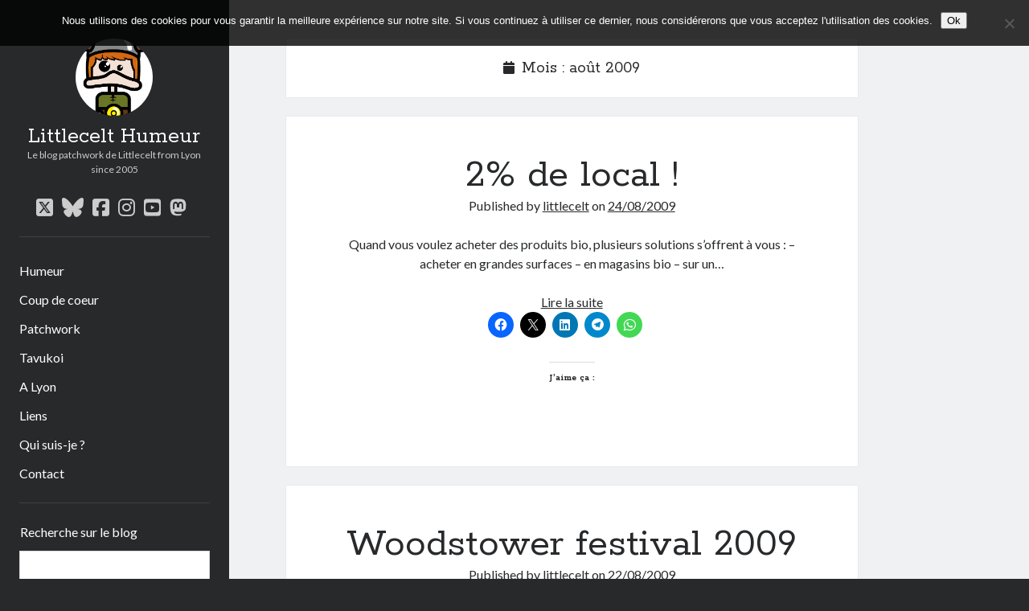

--- FILE ---
content_type: text/html; charset=UTF-8
request_url: http://www.littlecelt.net/2009/08/
body_size: 58889
content:
<!DOCTYPE html>

<html lang="fr-FR">

<head>
	<title>août 2009 &#8211; Littlecelt Humeur</title>
<meta name='robots' content='max-image-preview:large' />
	<style>img:is([sizes="auto" i], [sizes^="auto," i]) { contain-intrinsic-size: 3000px 1500px }</style>
	<meta charset="UTF-8" />
<meta name="viewport" content="width=device-width, initial-scale=1" />
<meta name="template" content="Author 1.54" />
<link rel='dns-prefetch' href='//secure.gravatar.com' />
<link rel='dns-prefetch' href='//stats.wp.com' />
<link rel='dns-prefetch' href='//fonts.googleapis.com' />
<link rel='dns-prefetch' href='//v0.wordpress.com' />
<link rel='dns-prefetch' href='//jetpack.wordpress.com' />
<link rel='dns-prefetch' href='//s0.wp.com' />
<link rel='dns-prefetch' href='//public-api.wordpress.com' />
<link rel='dns-prefetch' href='//0.gravatar.com' />
<link rel='dns-prefetch' href='//1.gravatar.com' />
<link rel='dns-prefetch' href='//2.gravatar.com' />
<link rel='dns-prefetch' href='//widgets.wp.com' />
<link rel='preconnect' href='//c0.wp.com' />
<link rel="alternate" type="application/rss+xml" title="Littlecelt Humeur &raquo; Flux" href="http://www.littlecelt.net/feed/" />
<link rel="alternate" type="application/rss+xml" title="Littlecelt Humeur &raquo; Flux des commentaires" href="http://www.littlecelt.net/comments/feed/" />

<link rel='stylesheet' id='all-css-00c90561d4c60717cbef697d09871466' href='http://www.littlecelt.net/wp-content/boost-cache/static/c1eb63045a.min.css' type='text/css' media='all' />
<style id='wp-emoji-styles-inline-css'>

	img.wp-smiley, img.emoji {
		display: inline !important;
		border: none !important;
		box-shadow: none !important;
		height: 1em !important;
		width: 1em !important;
		margin: 0 0.07em !important;
		vertical-align: -0.1em !important;
		background: none !important;
		padding: 0 !important;
	}
</style>
<style id='jetpack-sharing-buttons-style-inline-css'>
.jetpack-sharing-buttons__services-list{display:flex;flex-direction:row;flex-wrap:wrap;gap:0;list-style-type:none;margin:5px;padding:0}.jetpack-sharing-buttons__services-list.has-small-icon-size{font-size:12px}.jetpack-sharing-buttons__services-list.has-normal-icon-size{font-size:16px}.jetpack-sharing-buttons__services-list.has-large-icon-size{font-size:24px}.jetpack-sharing-buttons__services-list.has-huge-icon-size{font-size:36px}@media print{.jetpack-sharing-buttons__services-list{display:none!important}}.editor-styles-wrapper .wp-block-jetpack-sharing-buttons{gap:0;padding-inline-start:0}ul.jetpack-sharing-buttons__services-list.has-background{padding:1.25em 2.375em}
</style>
<style id='classic-theme-styles-inline-css'>
/*! This file is auto-generated */
.wp-block-button__link{color:#fff;background-color:#32373c;border-radius:9999px;box-shadow:none;text-decoration:none;padding:calc(.667em + 2px) calc(1.333em + 2px);font-size:1.125em}.wp-block-file__button{background:#32373c;color:#fff;text-decoration:none}
</style>
<style id='global-styles-inline-css'>
:root{--wp--preset--aspect-ratio--square: 1;--wp--preset--aspect-ratio--4-3: 4/3;--wp--preset--aspect-ratio--3-4: 3/4;--wp--preset--aspect-ratio--3-2: 3/2;--wp--preset--aspect-ratio--2-3: 2/3;--wp--preset--aspect-ratio--16-9: 16/9;--wp--preset--aspect-ratio--9-16: 9/16;--wp--preset--color--black: #000000;--wp--preset--color--cyan-bluish-gray: #abb8c3;--wp--preset--color--white: #ffffff;--wp--preset--color--pale-pink: #f78da7;--wp--preset--color--vivid-red: #cf2e2e;--wp--preset--color--luminous-vivid-orange: #ff6900;--wp--preset--color--luminous-vivid-amber: #fcb900;--wp--preset--color--light-green-cyan: #7bdcb5;--wp--preset--color--vivid-green-cyan: #00d084;--wp--preset--color--pale-cyan-blue: #8ed1fc;--wp--preset--color--vivid-cyan-blue: #0693e3;--wp--preset--color--vivid-purple: #9b51e0;--wp--preset--gradient--vivid-cyan-blue-to-vivid-purple: linear-gradient(135deg,rgba(6,147,227,1) 0%,rgb(155,81,224) 100%);--wp--preset--gradient--light-green-cyan-to-vivid-green-cyan: linear-gradient(135deg,rgb(122,220,180) 0%,rgb(0,208,130) 100%);--wp--preset--gradient--luminous-vivid-amber-to-luminous-vivid-orange: linear-gradient(135deg,rgba(252,185,0,1) 0%,rgba(255,105,0,1) 100%);--wp--preset--gradient--luminous-vivid-orange-to-vivid-red: linear-gradient(135deg,rgba(255,105,0,1) 0%,rgb(207,46,46) 100%);--wp--preset--gradient--very-light-gray-to-cyan-bluish-gray: linear-gradient(135deg,rgb(238,238,238) 0%,rgb(169,184,195) 100%);--wp--preset--gradient--cool-to-warm-spectrum: linear-gradient(135deg,rgb(74,234,220) 0%,rgb(151,120,209) 20%,rgb(207,42,186) 40%,rgb(238,44,130) 60%,rgb(251,105,98) 80%,rgb(254,248,76) 100%);--wp--preset--gradient--blush-light-purple: linear-gradient(135deg,rgb(255,206,236) 0%,rgb(152,150,240) 100%);--wp--preset--gradient--blush-bordeaux: linear-gradient(135deg,rgb(254,205,165) 0%,rgb(254,45,45) 50%,rgb(107,0,62) 100%);--wp--preset--gradient--luminous-dusk: linear-gradient(135deg,rgb(255,203,112) 0%,rgb(199,81,192) 50%,rgb(65,88,208) 100%);--wp--preset--gradient--pale-ocean: linear-gradient(135deg,rgb(255,245,203) 0%,rgb(182,227,212) 50%,rgb(51,167,181) 100%);--wp--preset--gradient--electric-grass: linear-gradient(135deg,rgb(202,248,128) 0%,rgb(113,206,126) 100%);--wp--preset--gradient--midnight: linear-gradient(135deg,rgb(2,3,129) 0%,rgb(40,116,252) 100%);--wp--preset--font-size--small: 12px;--wp--preset--font-size--medium: 20px;--wp--preset--font-size--large: 21px;--wp--preset--font-size--x-large: 42px;--wp--preset--font-size--regular: 16px;--wp--preset--font-size--larger: 37px;--wp--preset--spacing--20: 0.44rem;--wp--preset--spacing--30: 0.67rem;--wp--preset--spacing--40: 1rem;--wp--preset--spacing--50: 1.5rem;--wp--preset--spacing--60: 2.25rem;--wp--preset--spacing--70: 3.38rem;--wp--preset--spacing--80: 5.06rem;--wp--preset--shadow--natural: 6px 6px 9px rgba(0, 0, 0, 0.2);--wp--preset--shadow--deep: 12px 12px 50px rgba(0, 0, 0, 0.4);--wp--preset--shadow--sharp: 6px 6px 0px rgba(0, 0, 0, 0.2);--wp--preset--shadow--outlined: 6px 6px 0px -3px rgba(255, 255, 255, 1), 6px 6px rgba(0, 0, 0, 1);--wp--preset--shadow--crisp: 6px 6px 0px rgba(0, 0, 0, 1);}:where(.is-layout-flex){gap: 0.5em;}:where(.is-layout-grid){gap: 0.5em;}body .is-layout-flex{display: flex;}.is-layout-flex{flex-wrap: wrap;align-items: center;}.is-layout-flex > :is(*, div){margin: 0;}body .is-layout-grid{display: grid;}.is-layout-grid > :is(*, div){margin: 0;}:where(.wp-block-columns.is-layout-flex){gap: 2em;}:where(.wp-block-columns.is-layout-grid){gap: 2em;}:where(.wp-block-post-template.is-layout-flex){gap: 1.25em;}:where(.wp-block-post-template.is-layout-grid){gap: 1.25em;}.has-black-color{color: var(--wp--preset--color--black) !important;}.has-cyan-bluish-gray-color{color: var(--wp--preset--color--cyan-bluish-gray) !important;}.has-white-color{color: var(--wp--preset--color--white) !important;}.has-pale-pink-color{color: var(--wp--preset--color--pale-pink) !important;}.has-vivid-red-color{color: var(--wp--preset--color--vivid-red) !important;}.has-luminous-vivid-orange-color{color: var(--wp--preset--color--luminous-vivid-orange) !important;}.has-luminous-vivid-amber-color{color: var(--wp--preset--color--luminous-vivid-amber) !important;}.has-light-green-cyan-color{color: var(--wp--preset--color--light-green-cyan) !important;}.has-vivid-green-cyan-color{color: var(--wp--preset--color--vivid-green-cyan) !important;}.has-pale-cyan-blue-color{color: var(--wp--preset--color--pale-cyan-blue) !important;}.has-vivid-cyan-blue-color{color: var(--wp--preset--color--vivid-cyan-blue) !important;}.has-vivid-purple-color{color: var(--wp--preset--color--vivid-purple) !important;}.has-black-background-color{background-color: var(--wp--preset--color--black) !important;}.has-cyan-bluish-gray-background-color{background-color: var(--wp--preset--color--cyan-bluish-gray) !important;}.has-white-background-color{background-color: var(--wp--preset--color--white) !important;}.has-pale-pink-background-color{background-color: var(--wp--preset--color--pale-pink) !important;}.has-vivid-red-background-color{background-color: var(--wp--preset--color--vivid-red) !important;}.has-luminous-vivid-orange-background-color{background-color: var(--wp--preset--color--luminous-vivid-orange) !important;}.has-luminous-vivid-amber-background-color{background-color: var(--wp--preset--color--luminous-vivid-amber) !important;}.has-light-green-cyan-background-color{background-color: var(--wp--preset--color--light-green-cyan) !important;}.has-vivid-green-cyan-background-color{background-color: var(--wp--preset--color--vivid-green-cyan) !important;}.has-pale-cyan-blue-background-color{background-color: var(--wp--preset--color--pale-cyan-blue) !important;}.has-vivid-cyan-blue-background-color{background-color: var(--wp--preset--color--vivid-cyan-blue) !important;}.has-vivid-purple-background-color{background-color: var(--wp--preset--color--vivid-purple) !important;}.has-black-border-color{border-color: var(--wp--preset--color--black) !important;}.has-cyan-bluish-gray-border-color{border-color: var(--wp--preset--color--cyan-bluish-gray) !important;}.has-white-border-color{border-color: var(--wp--preset--color--white) !important;}.has-pale-pink-border-color{border-color: var(--wp--preset--color--pale-pink) !important;}.has-vivid-red-border-color{border-color: var(--wp--preset--color--vivid-red) !important;}.has-luminous-vivid-orange-border-color{border-color: var(--wp--preset--color--luminous-vivid-orange) !important;}.has-luminous-vivid-amber-border-color{border-color: var(--wp--preset--color--luminous-vivid-amber) !important;}.has-light-green-cyan-border-color{border-color: var(--wp--preset--color--light-green-cyan) !important;}.has-vivid-green-cyan-border-color{border-color: var(--wp--preset--color--vivid-green-cyan) !important;}.has-pale-cyan-blue-border-color{border-color: var(--wp--preset--color--pale-cyan-blue) !important;}.has-vivid-cyan-blue-border-color{border-color: var(--wp--preset--color--vivid-cyan-blue) !important;}.has-vivid-purple-border-color{border-color: var(--wp--preset--color--vivid-purple) !important;}.has-vivid-cyan-blue-to-vivid-purple-gradient-background{background: var(--wp--preset--gradient--vivid-cyan-blue-to-vivid-purple) !important;}.has-light-green-cyan-to-vivid-green-cyan-gradient-background{background: var(--wp--preset--gradient--light-green-cyan-to-vivid-green-cyan) !important;}.has-luminous-vivid-amber-to-luminous-vivid-orange-gradient-background{background: var(--wp--preset--gradient--luminous-vivid-amber-to-luminous-vivid-orange) !important;}.has-luminous-vivid-orange-to-vivid-red-gradient-background{background: var(--wp--preset--gradient--luminous-vivid-orange-to-vivid-red) !important;}.has-very-light-gray-to-cyan-bluish-gray-gradient-background{background: var(--wp--preset--gradient--very-light-gray-to-cyan-bluish-gray) !important;}.has-cool-to-warm-spectrum-gradient-background{background: var(--wp--preset--gradient--cool-to-warm-spectrum) !important;}.has-blush-light-purple-gradient-background{background: var(--wp--preset--gradient--blush-light-purple) !important;}.has-blush-bordeaux-gradient-background{background: var(--wp--preset--gradient--blush-bordeaux) !important;}.has-luminous-dusk-gradient-background{background: var(--wp--preset--gradient--luminous-dusk) !important;}.has-pale-ocean-gradient-background{background: var(--wp--preset--gradient--pale-ocean) !important;}.has-electric-grass-gradient-background{background: var(--wp--preset--gradient--electric-grass) !important;}.has-midnight-gradient-background{background: var(--wp--preset--gradient--midnight) !important;}.has-small-font-size{font-size: var(--wp--preset--font-size--small) !important;}.has-medium-font-size{font-size: var(--wp--preset--font-size--medium) !important;}.has-large-font-size{font-size: var(--wp--preset--font-size--large) !important;}.has-x-large-font-size{font-size: var(--wp--preset--font-size--x-large) !important;}
:where(.wp-block-post-template.is-layout-flex){gap: 1.25em;}:where(.wp-block-post-template.is-layout-grid){gap: 1.25em;}
:where(.wp-block-columns.is-layout-flex){gap: 2em;}:where(.wp-block-columns.is-layout-grid){gap: 2em;}
:root :where(.wp-block-pullquote){font-size: 1.5em;line-height: 1.6;}
</style>
<link rel='stylesheet' id='ct-author-google-fonts-css' href='//fonts.googleapis.com/css?family=Rokkitt%3A400%2C700%7CLato%3A400%2C700&#038;subset=latin%2Clatin-ext&#038;display=swap&#038;ver=38b497' media='all' />


<script data-jetpack-boost="ignore" type="text/javascript" src="http://www.littlecelt.net/wp-includes/js/jquery/jquery.min.js?ver=3.7.1" id="jquery-core-js"></script>

<link rel="https://api.w.org/" href="http://www.littlecelt.net/wp-json/" /><link rel="EditURI" type="application/rsd+xml" title="RSD" href="http://www.littlecelt.net/xmlrpc.php?rsd" />

<link rel="stylesheet" type="text/css" href="http://www.littlecelt.net/wp-content/plugins/wp-contactform-akismet/wpcf_style.css" />	<style>img#wpstats{display:none}</style>
		<style type="text/css">.recentcomments a{display:inline !important;padding:0 !important;margin:0 !important;}</style>
<!-- Jetpack Open Graph Tags -->
<meta property="og:type" content="website" />
<meta property="og:title" content="août 2009 &#8211; Littlecelt Humeur" />
<meta property="og:site_name" content="Littlecelt Humeur" />
<meta property="og:image" content="https://s0.wp.com/i/blank.jpg" />
<meta property="og:image:width" content="200" />
<meta property="og:image:height" content="200" />
<meta property="og:image:alt" content="" />
<meta property="og:locale" content="fr_FR" />
<meta name="twitter:site" content="@littlecelt" />

<!-- End Jetpack Open Graph Tags -->
</head>

<body id="author" class="archive date cookies-not-set">
			<a class="skip-content" href="#main">Skip to content</a>
		<div id="overflow-container" class="overflow-container">
			<div class="max-width">
				<div id="main-sidebar" class="main-sidebar">
																<header class="site-header" id="site-header" role="banner">
							<div id="title-container" class="title-container">
																	<div id="site-avatar" class="site-avatar"
											style="background-image: url('http://www.littlecelt.net/wp-content/uploads/2020/08/littlecelt.jpg')"></div>
																<div class="container">
									<div id='site-title' class='site-title'><a href='http://www.littlecelt.net'>Littlecelt Humeur</a></div>									<p class="tagline">Le blog patchwork de Littlecelt from Lyon since 2005</p>								</div>
							</div>
							<button id="toggle-navigation" class="toggle-navigation" aria-expanded="false">
								<span class="screen-reader-text">open primary menu</span>
								<i class="fas fa-bars"></i>
							</button>
							<div class='social-media-icons'><ul>						<li>
							<a class="twitter" target="_blank"
							   href="https://twitter.com/littlecelt/" 
                               >
								<i class="fab fa-square-x-twitter"></i>
								<span class="screen-reader-text">twitter</span>
															</a>
						</li>
												<li>
							<a class="bluesky" target="_blank"
							   href="https://bsky.app/profile/littlecelt.bsky.social" 
                               >
								<i class="fab fa-bluesky"></i>
								<span class="screen-reader-text">bluesky</span>
															</a>
						</li>
												<li>
							<a class="facebook" target="_blank"
							   href="https://www.facebook.com/littlecelt/" 
                               >
								<i class="fab fa-facebook-square"></i>
								<span class="screen-reader-text">facebook</span>
															</a>
						</li>
												<li>
							<a class="instagram" target="_blank"
							   href="https://www.instagram.com/littlecelt/" 
                               >
								<i class="fab fa-instagram"></i>
								<span class="screen-reader-text">instagram</span>
															</a>
						</li>
												<li>
							<a class="youtube" target="_blank"
							   href="https://www.youtube.com/channel/UCzLH83klRzDVrLpW4XmeATQ" 
                               >
								<i class="fab fa-youtube-square"></i>
								<span class="screen-reader-text">youtube</span>
															</a>
						</li>
												<li>
							<a class="mastodon" target="_blank"
							   href="https://masto.bike/@littlecelt" 
                               rel="me">
								<i class="fab fa-mastodon"></i>
								<span class="screen-reader-text">mastodon</span>
															</a>
						</li>
						</ul></div>							<div id="menu-primary" class="menu-container menu-primary" role="navigation">
	<nav class="menu"><ul id="menu-primary-items" class="menu-primary-items"><li id="menu-item-9398" class="menu-item menu-item-type-taxonomy menu-item-object-category menu-item-9398"><a href="http://www.littlecelt.net/category/humeur/">Humeur</a></li>
<li id="menu-item-9399" class="menu-item menu-item-type-taxonomy menu-item-object-category menu-item-9399"><a href="http://www.littlecelt.net/category/coup-de-coeur/">Coup de coeur</a></li>
<li id="menu-item-9400" class="menu-item menu-item-type-taxonomy menu-item-object-category menu-item-9400"><a href="http://www.littlecelt.net/category/vrac/">Patchwork</a></li>
<li id="menu-item-9401" class="menu-item menu-item-type-taxonomy menu-item-object-category menu-item-9401"><a href="http://www.littlecelt.net/category/tavukoi/">Tavukoi</a></li>
<li id="menu-item-9402" class="menu-item menu-item-type-taxonomy menu-item-object-category menu-item-9402"><a href="http://www.littlecelt.net/category/lyon/a-lyon/">A Lyon</a></li>
<li id="menu-item-9403" class="menu-item menu-item-type-post_type menu-item-object-page menu-item-9403"><a href="http://www.littlecelt.net/liens/">Liens</a></li>
<li id="menu-item-9404" class="menu-item menu-item-type-post_type menu-item-object-page menu-item-9404"><a href="http://www.littlecelt.net/who-i-am/">Qui suis-je ?</a></li>
<li id="menu-item-9405" class="menu-item menu-item-type-post_type menu-item-object-page menu-item-9405"><a href="http://www.littlecelt.net/contact/">Contact</a></li>
</ul></nav></div>						</header>
																<aside class="sidebar sidebar-primary" id="sidebar-primary" role="complementary">
		<h1 class="screen-reader-text">Sidebar</h1>
		<section id="search-3" class="widget widget_search"><h2 class="widget-title">Recherche sur le blog</h2><div class='search-form-container'>
	<form role="search" method="get" class="search-form" action="http://www.littlecelt.net/">
		<label class="screen-reader-text" for="search-field">Search</label>
		<input id="search-field" type="search" class="search-field" value="" name="s"
		       title="Search for:"/>
		<input type="submit" class="search-submit" value='Go'/>
	</form>
</div></section>
		<section id="recent-posts-3" class="widget widget_recent_entries">
		<h2 class="widget-title">Derniers articles</h2>
		<ul>
											<li>
					<a href="http://www.littlecelt.net/explorez-les-chemins-enchantes-a-velo-aventures-familiales-pres-de-lyon/">Explorez les Chemins Enchantés à Vélo : Aventures Familiales près de Lyon !</a>
									</li>
											<li>
					<a href="http://www.littlecelt.net/quel-lyonnais-es-tu-renaud-ducher/">Quel Lyonnais es-tu, Renaud Ducher ?</a>
									</li>
											<li>
					<a href="http://www.littlecelt.net/a-quand-une-veritable-place-pour-le-velo-a-caluire-dans-la-metropole-de-lyon/">A quand une véritable place pour le vélo à Caluire dans la Métropole de Lyon ?</a>
									</li>
											<li>
					<a href="http://www.littlecelt.net/comment-je-vis-ma-vie-sur-un-velo/">Comment je vis ma vie sur un vélo</a>
									</li>
											<li>
					<a href="http://www.littlecelt.net/6-minutes-positives-a-%f0%9f%9a%b2-les-roues-du-possible/">6 minutes positives à vélo : Les Roues du Possible</a>
									</li>
					</ul>

		</section><section id="recent-comments-4" class="widget widget_recent_comments"><h2 class="widget-title">Derniers Commentaires</h2><ul id="recentcomments"><li class="recentcomments"><span class="comment-author-link"><a href="https://www.serviceslita.ca" class="url" rel="ugc external nofollow">Entretien ménager</a></span> dans <a href="http://www.littlecelt.net/tas-vu-quoi-52/#comment-175577">T&rsquo;as vu quoi ? #52</a></li><li class="recentcomments"><span class="comment-author-link">JF</span> dans <a href="http://www.littlecelt.net/cetait-pas-mieux-avant-a-lyon/#comment-175570">C&rsquo;était pas mieux avant&#8230; à Lyon</a></li><li class="recentcomments"><span class="comment-author-link"><a href="http://littlecelt.net" class="url" rel="ugc external nofollow">littlecelt</a></span> dans <a href="http://www.littlecelt.net/comment-jai-opere-ma-velorution-toute-personnelle/#comment-175263">Comment j&rsquo;ai opéré ma vélorution toute personnelle</a></li><li class="recentcomments"><span class="comment-author-link"><a href="http://woocares.wordpress.com" class="url" rel="ugc external nofollow">Anthony</a></span> dans <a href="http://www.littlecelt.net/comment-jai-opere-ma-velorution-toute-personnelle/#comment-175261">Comment j&rsquo;ai opéré ma vélorution toute personnelle</a></li><li class="recentcomments"><span class="comment-author-link">Renaud Ducher</span> dans <a href="http://www.littlecelt.net/comment-jai-opere-ma-velorution-toute-personnelle/#comment-175260">Comment j&rsquo;ai opéré ma vélorution toute personnelle</a></li></ul></section><section id="recent-comments-2" class="widget widget_recent_comments"><h2 class="widget-title">Commentaires récents</h2><ul id="recentcomments-2"><li class="recentcomments"><span class="comment-author-link"><a href="https://www.serviceslita.ca" class="url" rel="ugc external nofollow">Entretien ménager</a></span> dans <a href="http://www.littlecelt.net/tas-vu-quoi-52/#comment-175577">T&rsquo;as vu quoi ? #52</a></li><li class="recentcomments"><span class="comment-author-link">JF</span> dans <a href="http://www.littlecelt.net/cetait-pas-mieux-avant-a-lyon/#comment-175570">C&rsquo;était pas mieux avant&#8230; à Lyon</a></li><li class="recentcomments"><span class="comment-author-link"><a href="http://littlecelt.net" class="url" rel="ugc external nofollow">littlecelt</a></span> dans <a href="http://www.littlecelt.net/comment-jai-opere-ma-velorution-toute-personnelle/#comment-175263">Comment j&rsquo;ai opéré ma vélorution toute personnelle</a></li><li class="recentcomments"><span class="comment-author-link"><a href="http://woocares.wordpress.com" class="url" rel="ugc external nofollow">Anthony</a></span> dans <a href="http://www.littlecelt.net/comment-jai-opere-ma-velorution-toute-personnelle/#comment-175261">Comment j&rsquo;ai opéré ma vélorution toute personnelle</a></li><li class="recentcomments"><span class="comment-author-link">Renaud Ducher</span> dans <a href="http://www.littlecelt.net/comment-jai-opere-ma-velorution-toute-personnelle/#comment-175260">Comment j&rsquo;ai opéré ma vélorution toute personnelle</a></li></ul></section><section id="categories-3" class="widget widget_categories"><h2 class="widget-title">On parle de quoi ?</h2>
			<ul>
					<li class="cat-item cat-item-3"><a href="http://www.littlecelt.net/category/lyon/a-lyon/">A Lyon</a>
</li>
	<li class="cat-item cat-item-1562"><a href="http://www.littlecelt.net/category/bon-plan-du-dimanche/">Bon plan du dimanche</a>
</li>
	<li class="cat-item cat-item-7"><a href="http://www.littlecelt.net/category/coup-de-coeur/">Coup de coeur</a>
</li>
	<li class="cat-item cat-item-8"><a href="http://www.littlecelt.net/category/daddy/">Daddy</a>
</li>
	<li class="cat-item cat-item-9"><a href="http://www.littlecelt.net/category/engage/">Engagé</a>
</li>
	<li class="cat-item cat-item-758"><a href="http://www.littlecelt.net/category/geek/">Geek</a>
</li>
	<li class="cat-item cat-item-4"><a href="http://www.littlecelt.net/category/bio-et-nature/">Green</a>
</li>
	<li class="cat-item cat-item-10"><a href="http://www.littlecelt.net/category/humeur/">Humeur</a>
</li>
	<li class="cat-item cat-item-16"><a href="http://www.littlecelt.net/category/lectures/">Lectures</a>
</li>
	<li class="cat-item cat-item-3180"><a href="http://www.littlecelt.net/category/lyon/">Lyon</a>
</li>
	<li class="cat-item cat-item-3116"><a href="http://www.littlecelt.net/category/lyon-a-livre-ouvert/">Lyon à Livre Ouvert</a>
</li>
	<li class="cat-item cat-item-344"><a href="http://www.littlecelt.net/category/mini-monsieur/">Mini-monsieur</a>
</li>
	<li class="cat-item cat-item-1"><a href="http://www.littlecelt.net/category/non-classe/">Non classé</a>
</li>
	<li class="cat-item cat-item-1750"><a href="http://www.littlecelt.net/category/parole-de-follower/">Parole de Follower</a>
</li>
	<li class="cat-item cat-item-24"><a href="http://www.littlecelt.net/category/vrac/">Patchwork</a>
</li>
	<li class="cat-item cat-item-886"><a href="http://www.littlecelt.net/category/photos/">Photos</a>
</li>
	<li class="cat-item cat-item-328"><a href="http://www.littlecelt.net/category/post-inutile/">Post inutile</a>
</li>
	<li class="cat-item cat-item-1108"><a href="http://www.littlecelt.net/category/proust/">Proust</a>
</li>
	<li class="cat-item cat-item-20"><a href="http://www.littlecelt.net/category/sons/">Sons</a>
</li>
	<li class="cat-item cat-item-21"><a href="http://www.littlecelt.net/category/sorties-cuculturelles/">Sorties cuculturelles</a>
</li>
	<li class="cat-item cat-item-1183"><a href="http://www.littlecelt.net/category/tavukoi/">Tavukoi</a>
</li>
	<li class="cat-item cat-item-23"><a href="http://www.littlecelt.net/category/videos/">Vidéos</a>
</li>
			</ul>

			</section>	</aside>
									</div>
								<section id="main" class="main" role="main">
					
<div class='archive-header'>
	<i class="fas fa-calendar" aria-hidden="true"></i>
	<h1>
		Mois : <span>août 2009</span>	</h1>
	</div>	<div id="loop-container" class="loop-container">
		<div class="post-684 post type-post status-publish format-standard hentry category-bio-et-nature category-humeur tag-agricuture tag-bio tag-gms tag-local tag-magasin tag-s-a-u entry">
			<article>
		<div class='post-header'>
			<h2 class='post-title'>
				<a href="http://www.littlecelt.net/2-de-local/">2% de local !</a>
			</h2>
			<span class="post-meta">
	Published by <span class='author'><a href='http://www.littlecelt.net/author/admin/'>littlecelt</a></span> on <span class='date'><a href='http://www.littlecelt.net/2009/08/'>24/08/2009</a></span></span>		</div>
		<div class="post-content">
			<p>Quand vous voulez acheter des produits bio, plusieurs solutions s&rsquo;offrent à vous : &#8211; acheter en grandes surfaces &#8211; en magasins bio &#8211; sur un&#8230;</p>
<div class="more-link-wrapper"><a class="more-link" href="http://www.littlecelt.net/2-de-local/">Lire la suite<span class="screen-reader-text">2% de local !</span></a></div>
<div class="sharedaddy sd-sharing-enabled"><div class="robots-nocontent sd-block sd-social sd-social-icon sd-sharing"><div class="sd-content"><ul><li class="share-facebook"><a rel="nofollow noopener noreferrer"
				data-shared="sharing-facebook-684"
				class="share-facebook sd-button share-icon no-text"
				href="http://www.littlecelt.net/2-de-local/?share=facebook"
				target="_blank"
				aria-labelledby="sharing-facebook-684"
				>
				<span id="sharing-facebook-684" hidden>Cliquez pour partager sur Facebook(ouvre dans une nouvelle fenêtre)</span>
				<span>Facebook</span>
			</a></li><li class="share-twitter"><a rel="nofollow noopener noreferrer"
				data-shared="sharing-twitter-684"
				class="share-twitter sd-button share-icon no-text"
				href="http://www.littlecelt.net/2-de-local/?share=twitter"
				target="_blank"
				aria-labelledby="sharing-twitter-684"
				>
				<span id="sharing-twitter-684" hidden>Cliquer pour partager sur X(ouvre dans une nouvelle fenêtre)</span>
				<span>X</span>
			</a></li><li class="share-linkedin"><a rel="nofollow noopener noreferrer"
				data-shared="sharing-linkedin-684"
				class="share-linkedin sd-button share-icon no-text"
				href="http://www.littlecelt.net/2-de-local/?share=linkedin"
				target="_blank"
				aria-labelledby="sharing-linkedin-684"
				>
				<span id="sharing-linkedin-684" hidden>Cliquez pour partager sur LinkedIn(ouvre dans une nouvelle fenêtre)</span>
				<span>LinkedIn</span>
			</a></li><li class="share-telegram"><a rel="nofollow noopener noreferrer"
				data-shared="sharing-telegram-684"
				class="share-telegram sd-button share-icon no-text"
				href="http://www.littlecelt.net/2-de-local/?share=telegram"
				target="_blank"
				aria-labelledby="sharing-telegram-684"
				>
				<span id="sharing-telegram-684" hidden>Cliquez pour partager sur Telegram(ouvre dans une nouvelle fenêtre)</span>
				<span>Telegram</span>
			</a></li><li class="share-jetpack-whatsapp"><a rel="nofollow noopener noreferrer"
				data-shared="sharing-whatsapp-684"
				class="share-jetpack-whatsapp sd-button share-icon no-text"
				href="http://www.littlecelt.net/2-de-local/?share=jetpack-whatsapp"
				target="_blank"
				aria-labelledby="sharing-whatsapp-684"
				>
				<span id="sharing-whatsapp-684" hidden>Cliquez pour partager sur WhatsApp(ouvre dans une nouvelle fenêtre)</span>
				<span>WhatsApp</span>
			</a></li><li class="share-end"></li></ul></div></div></div><div class='sharedaddy sd-block sd-like jetpack-likes-widget-wrapper jetpack-likes-widget-unloaded' id='like-post-wrapper-3668720-684-6940164148335' data-src='https://widgets.wp.com/likes/?ver=15.3.1#blog_id=3668720&amp;post_id=684&amp;origin=www.littlecelt.net&amp;obj_id=3668720-684-6940164148335' data-name='like-post-frame-3668720-684-6940164148335' data-title='Aimer ou rebloguer'><h3 class="sd-title">J’aime ça :</h3><div class='likes-widget-placeholder post-likes-widget-placeholder' style='height: 55px;'><span class='button'><span>J’aime</span></span> <span class="loading">chargement&hellip;</span></div><span class='sd-text-color'></span><a class='sd-link-color'></a></div>					</div>
	</article>
	</div><div class="post-678 post type-post status-publish format-standard hentry category-a-lyon category-coup-de-coeur category-vrac category-sons category-sorties-cuculturelles tag-1005 tag-29-et-31-aout tag-concours tag-festival tag-lyon tag-miribel-jonage tag-woodstower entry">
			<article>
		<div class='post-header'>
			<h2 class='post-title'>
				<a href="http://www.littlecelt.net/woodstower-festival/">Woodstower festival 2009</a>
			</h2>
			<span class="post-meta">
	Published by <span class='author'><a href='http://www.littlecelt.net/author/admin/'>littlecelt</a></span> on <span class='date'><a href='http://www.littlecelt.net/2009/08/'>22/08/2009</a></span></span>		</div>
		<div class="post-content">
			<p>S&lsquo;il y a un domaine où notre bonne région lyonnaise pèche un peu, c&rsquo;est dans les festivals musicaux. Certes, on a les nuits de la&#8230;</p>
<div class="more-link-wrapper"><a class="more-link" href="http://www.littlecelt.net/woodstower-festival/">Lire la suite<span class="screen-reader-text">Woodstower festival 2009</span></a></div>
<div class="sharedaddy sd-sharing-enabled"><div class="robots-nocontent sd-block sd-social sd-social-icon sd-sharing"><div class="sd-content"><ul><li class="share-facebook"><a rel="nofollow noopener noreferrer"
				data-shared="sharing-facebook-678"
				class="share-facebook sd-button share-icon no-text"
				href="http://www.littlecelt.net/woodstower-festival/?share=facebook"
				target="_blank"
				aria-labelledby="sharing-facebook-678"
				>
				<span id="sharing-facebook-678" hidden>Cliquez pour partager sur Facebook(ouvre dans une nouvelle fenêtre)</span>
				<span>Facebook</span>
			</a></li><li class="share-twitter"><a rel="nofollow noopener noreferrer"
				data-shared="sharing-twitter-678"
				class="share-twitter sd-button share-icon no-text"
				href="http://www.littlecelt.net/woodstower-festival/?share=twitter"
				target="_blank"
				aria-labelledby="sharing-twitter-678"
				>
				<span id="sharing-twitter-678" hidden>Cliquer pour partager sur X(ouvre dans une nouvelle fenêtre)</span>
				<span>X</span>
			</a></li><li class="share-linkedin"><a rel="nofollow noopener noreferrer"
				data-shared="sharing-linkedin-678"
				class="share-linkedin sd-button share-icon no-text"
				href="http://www.littlecelt.net/woodstower-festival/?share=linkedin"
				target="_blank"
				aria-labelledby="sharing-linkedin-678"
				>
				<span id="sharing-linkedin-678" hidden>Cliquez pour partager sur LinkedIn(ouvre dans une nouvelle fenêtre)</span>
				<span>LinkedIn</span>
			</a></li><li class="share-telegram"><a rel="nofollow noopener noreferrer"
				data-shared="sharing-telegram-678"
				class="share-telegram sd-button share-icon no-text"
				href="http://www.littlecelt.net/woodstower-festival/?share=telegram"
				target="_blank"
				aria-labelledby="sharing-telegram-678"
				>
				<span id="sharing-telegram-678" hidden>Cliquez pour partager sur Telegram(ouvre dans une nouvelle fenêtre)</span>
				<span>Telegram</span>
			</a></li><li class="share-jetpack-whatsapp"><a rel="nofollow noopener noreferrer"
				data-shared="sharing-whatsapp-678"
				class="share-jetpack-whatsapp sd-button share-icon no-text"
				href="http://www.littlecelt.net/woodstower-festival/?share=jetpack-whatsapp"
				target="_blank"
				aria-labelledby="sharing-whatsapp-678"
				>
				<span id="sharing-whatsapp-678" hidden>Cliquez pour partager sur WhatsApp(ouvre dans une nouvelle fenêtre)</span>
				<span>WhatsApp</span>
			</a></li><li class="share-end"></li></ul></div></div></div><div class='sharedaddy sd-block sd-like jetpack-likes-widget-wrapper jetpack-likes-widget-unloaded' id='like-post-wrapper-3668720-678-69401641493a9' data-src='https://widgets.wp.com/likes/?ver=15.3.1#blog_id=3668720&amp;post_id=678&amp;origin=www.littlecelt.net&amp;obj_id=3668720-678-69401641493a9' data-name='like-post-frame-3668720-678-69401641493a9' data-title='Aimer ou rebloguer'><h3 class="sd-title">J’aime ça :</h3><div class='likes-widget-placeholder post-likes-widget-placeholder' style='height: 55px;'><span class='button'><span>J’aime</span></span> <span class="loading">chargement&hellip;</span></div><span class='sd-text-color'></span><a class='sd-link-color'></a></div>					</div>
	</article>
	</div><div class="post-675 post type-post status-publish format-standard hentry category-non-classe tag-camping tag-chirac tag-gi-joe tag-ile-de-re tag-wap entry">
			<article>
		<div class='post-header'>
			<h2 class='post-title'>
				<a href="http://www.littlecelt.net/mode-de-survie-au-camping/">Mode de survie au camping</a>
			</h2>
			<span class="post-meta">
	Published by <span class='author'><a href='http://www.littlecelt.net/author/admin/'>littlecelt</a></span> on <span class='date'><a href='http://www.littlecelt.net/2009/08/'>14/08/2009</a></span></span>		</div>
		<div class="post-content">
			<p>Le camping est cette année le mode de vacances préféré des français because of the crisis ! Si vous avez vu camping de Dubosc, vous&#8230;</p>
<div class="more-link-wrapper"><a class="more-link" href="http://www.littlecelt.net/mode-de-survie-au-camping/">Lire la suite<span class="screen-reader-text">Mode de survie au camping</span></a></div>
<div class="sharedaddy sd-sharing-enabled"><div class="robots-nocontent sd-block sd-social sd-social-icon sd-sharing"><div class="sd-content"><ul><li class="share-facebook"><a rel="nofollow noopener noreferrer"
				data-shared="sharing-facebook-675"
				class="share-facebook sd-button share-icon no-text"
				href="http://www.littlecelt.net/mode-de-survie-au-camping/?share=facebook"
				target="_blank"
				aria-labelledby="sharing-facebook-675"
				>
				<span id="sharing-facebook-675" hidden>Cliquez pour partager sur Facebook(ouvre dans une nouvelle fenêtre)</span>
				<span>Facebook</span>
			</a></li><li class="share-twitter"><a rel="nofollow noopener noreferrer"
				data-shared="sharing-twitter-675"
				class="share-twitter sd-button share-icon no-text"
				href="http://www.littlecelt.net/mode-de-survie-au-camping/?share=twitter"
				target="_blank"
				aria-labelledby="sharing-twitter-675"
				>
				<span id="sharing-twitter-675" hidden>Cliquer pour partager sur X(ouvre dans une nouvelle fenêtre)</span>
				<span>X</span>
			</a></li><li class="share-linkedin"><a rel="nofollow noopener noreferrer"
				data-shared="sharing-linkedin-675"
				class="share-linkedin sd-button share-icon no-text"
				href="http://www.littlecelt.net/mode-de-survie-au-camping/?share=linkedin"
				target="_blank"
				aria-labelledby="sharing-linkedin-675"
				>
				<span id="sharing-linkedin-675" hidden>Cliquez pour partager sur LinkedIn(ouvre dans une nouvelle fenêtre)</span>
				<span>LinkedIn</span>
			</a></li><li class="share-telegram"><a rel="nofollow noopener noreferrer"
				data-shared="sharing-telegram-675"
				class="share-telegram sd-button share-icon no-text"
				href="http://www.littlecelt.net/mode-de-survie-au-camping/?share=telegram"
				target="_blank"
				aria-labelledby="sharing-telegram-675"
				>
				<span id="sharing-telegram-675" hidden>Cliquez pour partager sur Telegram(ouvre dans une nouvelle fenêtre)</span>
				<span>Telegram</span>
			</a></li><li class="share-jetpack-whatsapp"><a rel="nofollow noopener noreferrer"
				data-shared="sharing-whatsapp-675"
				class="share-jetpack-whatsapp sd-button share-icon no-text"
				href="http://www.littlecelt.net/mode-de-survie-au-camping/?share=jetpack-whatsapp"
				target="_blank"
				aria-labelledby="sharing-whatsapp-675"
				>
				<span id="sharing-whatsapp-675" hidden>Cliquez pour partager sur WhatsApp(ouvre dans une nouvelle fenêtre)</span>
				<span>WhatsApp</span>
			</a></li><li class="share-end"></li></ul></div></div></div><div class='sharedaddy sd-block sd-like jetpack-likes-widget-wrapper jetpack-likes-widget-unloaded' id='like-post-wrapper-3668720-675-6940164149f69' data-src='https://widgets.wp.com/likes/?ver=15.3.1#blog_id=3668720&amp;post_id=675&amp;origin=www.littlecelt.net&amp;obj_id=3668720-675-6940164149f69' data-name='like-post-frame-3668720-675-6940164149f69' data-title='Aimer ou rebloguer'><h3 class="sd-title">J’aime ça :</h3><div class='likes-widget-placeholder post-likes-widget-placeholder' style='height: 55px;'><span class='button'><span>J’aime</span></span> <span class="loading">chargement&hellip;</span></div><span class='sd-text-color'></span><a class='sd-link-color'></a></div>					</div>
	</article>
	</div><div class="post-671 post type-post status-publish format-standard hentry category-humeur category-vrac category-post-inutile tag-blogosphere tag-geek tag-test entry">
			<article>
		<div class='post-header'>
			<h2 class='post-title'>
				<a href="http://www.littlecelt.net/quel-geek-es-tu-second-and-last-round-avec-xuoan/">Quel geek es-tu? Second (and last?) round avec Xuoan</a>
			</h2>
			<span class="post-meta">
	Published by <span class='author'><a href='http://www.littlecelt.net/author/admin/'>littlecelt</a></span> on <span class='date'><a href='http://www.littlecelt.net/2009/08/'>05/08/2009</a></span></span>		</div>
		<div class="post-content">
			<p>Ce petit test que je vous avais concocté n&rsquo;a pas eu le succès escompté vu le peu de réponses que j&rsquo;ai eu. Heureusement j&rsquo;ai eu&#8230;</p>
<div class="more-link-wrapper"><a class="more-link" href="http://www.littlecelt.net/quel-geek-es-tu-second-and-last-round-avec-xuoan/">Lire la suite<span class="screen-reader-text">Quel geek es-tu? Second (and last?) round avec Xuoan</span></a></div>
<div class="sharedaddy sd-sharing-enabled"><div class="robots-nocontent sd-block sd-social sd-social-icon sd-sharing"><div class="sd-content"><ul><li class="share-facebook"><a rel="nofollow noopener noreferrer"
				data-shared="sharing-facebook-671"
				class="share-facebook sd-button share-icon no-text"
				href="http://www.littlecelt.net/quel-geek-es-tu-second-and-last-round-avec-xuoan/?share=facebook"
				target="_blank"
				aria-labelledby="sharing-facebook-671"
				>
				<span id="sharing-facebook-671" hidden>Cliquez pour partager sur Facebook(ouvre dans une nouvelle fenêtre)</span>
				<span>Facebook</span>
			</a></li><li class="share-twitter"><a rel="nofollow noopener noreferrer"
				data-shared="sharing-twitter-671"
				class="share-twitter sd-button share-icon no-text"
				href="http://www.littlecelt.net/quel-geek-es-tu-second-and-last-round-avec-xuoan/?share=twitter"
				target="_blank"
				aria-labelledby="sharing-twitter-671"
				>
				<span id="sharing-twitter-671" hidden>Cliquer pour partager sur X(ouvre dans une nouvelle fenêtre)</span>
				<span>X</span>
			</a></li><li class="share-linkedin"><a rel="nofollow noopener noreferrer"
				data-shared="sharing-linkedin-671"
				class="share-linkedin sd-button share-icon no-text"
				href="http://www.littlecelt.net/quel-geek-es-tu-second-and-last-round-avec-xuoan/?share=linkedin"
				target="_blank"
				aria-labelledby="sharing-linkedin-671"
				>
				<span id="sharing-linkedin-671" hidden>Cliquez pour partager sur LinkedIn(ouvre dans une nouvelle fenêtre)</span>
				<span>LinkedIn</span>
			</a></li><li class="share-telegram"><a rel="nofollow noopener noreferrer"
				data-shared="sharing-telegram-671"
				class="share-telegram sd-button share-icon no-text"
				href="http://www.littlecelt.net/quel-geek-es-tu-second-and-last-round-avec-xuoan/?share=telegram"
				target="_blank"
				aria-labelledby="sharing-telegram-671"
				>
				<span id="sharing-telegram-671" hidden>Cliquez pour partager sur Telegram(ouvre dans une nouvelle fenêtre)</span>
				<span>Telegram</span>
			</a></li><li class="share-jetpack-whatsapp"><a rel="nofollow noopener noreferrer"
				data-shared="sharing-whatsapp-671"
				class="share-jetpack-whatsapp sd-button share-icon no-text"
				href="http://www.littlecelt.net/quel-geek-es-tu-second-and-last-round-avec-xuoan/?share=jetpack-whatsapp"
				target="_blank"
				aria-labelledby="sharing-whatsapp-671"
				>
				<span id="sharing-whatsapp-671" hidden>Cliquez pour partager sur WhatsApp(ouvre dans une nouvelle fenêtre)</span>
				<span>WhatsApp</span>
			</a></li><li class="share-end"></li></ul></div></div></div><div class='sharedaddy sd-block sd-like jetpack-likes-widget-wrapper jetpack-likes-widget-unloaded' id='like-post-wrapper-3668720-671-694016414ac48' data-src='https://widgets.wp.com/likes/?ver=15.3.1#blog_id=3668720&amp;post_id=671&amp;origin=www.littlecelt.net&amp;obj_id=3668720-671-694016414ac48' data-name='like-post-frame-3668720-671-694016414ac48' data-title='Aimer ou rebloguer'><h3 class="sd-title">J’aime ça :</h3><div class='likes-widget-placeholder post-likes-widget-placeholder' style='height: 55px;'><span class='button'><span>J’aime</span></span> <span class="loading">chargement&hellip;</span></div><span class='sd-text-color'></span><a class='sd-link-color'></a></div>					</div>
	</article>
	</div><div class="post-666 post type-post status-publish format-standard hentry category-humeur category-vrac category-post-inutile tag-blogosphere tag-geek tag-test entry">
			<article>
		<div class='post-header'>
			<h2 class='post-title'>
				<a href="http://www.littlecelt.net/quel-geek-es-tu-first-round-with-gaduman/">Quel geek es-tu? First round with Gaduman</a>
			</h2>
			<span class="post-meta">
	Published by <span class='author'><a href='http://www.littlecelt.net/author/admin/'>littlecelt</a></span> on <span class='date'><a href='http://www.littlecelt.net/2009/08/'>04/08/2009</a></span></span>		</div>
		<div class="post-content">
			<p>J&lsquo;ai enfin trouvé ma martingale,le questionnaire. Je vous avais fait découvrir il y a quelques mois quelques blogueurs lyonnais, là, j&rsquo;oriente mes questions vers quelques&#8230;</p>
<div class="more-link-wrapper"><a class="more-link" href="http://www.littlecelt.net/quel-geek-es-tu-first-round-with-gaduman/">Lire la suite<span class="screen-reader-text">Quel geek es-tu? First round with Gaduman</span></a></div>
<div class="sharedaddy sd-sharing-enabled"><div class="robots-nocontent sd-block sd-social sd-social-icon sd-sharing"><div class="sd-content"><ul><li class="share-facebook"><a rel="nofollow noopener noreferrer"
				data-shared="sharing-facebook-666"
				class="share-facebook sd-button share-icon no-text"
				href="http://www.littlecelt.net/quel-geek-es-tu-first-round-with-gaduman/?share=facebook"
				target="_blank"
				aria-labelledby="sharing-facebook-666"
				>
				<span id="sharing-facebook-666" hidden>Cliquez pour partager sur Facebook(ouvre dans une nouvelle fenêtre)</span>
				<span>Facebook</span>
			</a></li><li class="share-twitter"><a rel="nofollow noopener noreferrer"
				data-shared="sharing-twitter-666"
				class="share-twitter sd-button share-icon no-text"
				href="http://www.littlecelt.net/quel-geek-es-tu-first-round-with-gaduman/?share=twitter"
				target="_blank"
				aria-labelledby="sharing-twitter-666"
				>
				<span id="sharing-twitter-666" hidden>Cliquer pour partager sur X(ouvre dans une nouvelle fenêtre)</span>
				<span>X</span>
			</a></li><li class="share-linkedin"><a rel="nofollow noopener noreferrer"
				data-shared="sharing-linkedin-666"
				class="share-linkedin sd-button share-icon no-text"
				href="http://www.littlecelt.net/quel-geek-es-tu-first-round-with-gaduman/?share=linkedin"
				target="_blank"
				aria-labelledby="sharing-linkedin-666"
				>
				<span id="sharing-linkedin-666" hidden>Cliquez pour partager sur LinkedIn(ouvre dans une nouvelle fenêtre)</span>
				<span>LinkedIn</span>
			</a></li><li class="share-telegram"><a rel="nofollow noopener noreferrer"
				data-shared="sharing-telegram-666"
				class="share-telegram sd-button share-icon no-text"
				href="http://www.littlecelt.net/quel-geek-es-tu-first-round-with-gaduman/?share=telegram"
				target="_blank"
				aria-labelledby="sharing-telegram-666"
				>
				<span id="sharing-telegram-666" hidden>Cliquez pour partager sur Telegram(ouvre dans une nouvelle fenêtre)</span>
				<span>Telegram</span>
			</a></li><li class="share-jetpack-whatsapp"><a rel="nofollow noopener noreferrer"
				data-shared="sharing-whatsapp-666"
				class="share-jetpack-whatsapp sd-button share-icon no-text"
				href="http://www.littlecelt.net/quel-geek-es-tu-first-round-with-gaduman/?share=jetpack-whatsapp"
				target="_blank"
				aria-labelledby="sharing-whatsapp-666"
				>
				<span id="sharing-whatsapp-666" hidden>Cliquez pour partager sur WhatsApp(ouvre dans une nouvelle fenêtre)</span>
				<span>WhatsApp</span>
			</a></li><li class="share-end"></li></ul></div></div></div><div class='sharedaddy sd-block sd-like jetpack-likes-widget-wrapper jetpack-likes-widget-unloaded' id='like-post-wrapper-3668720-666-694016414bacb' data-src='https://widgets.wp.com/likes/?ver=15.3.1#blog_id=3668720&amp;post_id=666&amp;origin=www.littlecelt.net&amp;obj_id=3668720-666-694016414bacb' data-name='like-post-frame-3668720-666-694016414bacb' data-title='Aimer ou rebloguer'><h3 class="sd-title">J’aime ça :</h3><div class='likes-widget-placeholder post-likes-widget-placeholder' style='height: 55px;'><span class='button'><span>J’aime</span></span> <span class="loading">chargement&hellip;</span></div><span class='sd-text-color'></span><a class='sd-link-color'></a></div>					</div>
	</article>
	</div>	</div>
</section><!-- .main -->
    <footer class="site-footer" role="contentinfo">
                <div class="design-credit">
            <span>
                <a href="https://www.competethemes.com/author/" rel="nofollow">Author WordPress Theme</a> by Compete Themes            </span>
        </div>
    </footer>
</div><!-- .max-width -->
</div><!-- .overflow-container -->
<button id="scroll-to-top" class="scroll-to-top"><span class="screen-reader-text">Scroll to the top</span><i class="fas fa-arrow-up"></i></button>
	
				



<script data-jetpack-boost="ignore" type='text/javascript' src='http://www.littlecelt.net/wp-content/plugins/jetpack/_inc/build/likes/queuehandler.min.js?m=1764863128'></script>



	<iframe src='https://widgets.wp.com/likes/master.html?ver=20251215#ver=20251215&#038;lang=fr' scrolling='no' id='likes-master' name='likes-master' style='display:none;'></iframe>
	<div id='likes-other-gravatars' role="dialog" aria-hidden="true" tabindex="-1"><div class="likes-text"><span>%d</span></div><ul class="wpl-avatars sd-like-gravatars"></ul></div>
	
		<!-- Cookie Notice plugin v2.5.11 by Hu-manity.co https://hu-manity.co/ -->
		<div id="cookie-notice" role="dialog" class="cookie-notice-hidden cookie-revoke-hidden cn-position-top" aria-label="Cookie Notice" style="background-color: rgba(0,0,0,0.8);"><div class="cookie-notice-container" style="color: #fff"><span id="cn-notice-text" class="cn-text-container">Nous utilisons des cookies pour vous garantir la meilleure expérience sur notre site. Si vous continuez à utiliser ce dernier, nous considérerons que vous acceptez l'utilisation des cookies.</span><span id="cn-notice-buttons" class="cn-buttons-container"><button id="cn-accept-cookie" data-cookie-set="accept" class="cn-set-cookie cn-button cn-button-custom button" aria-label="Ok">Ok</button></span><button type="button" id="cn-close-notice" data-cookie-set="accept" class="cn-close-icon" aria-label=""></button></div>
			
		</div>
		<!-- / Cookie Notice plugin --><script type="text/javascript">
/* <![CDATA[ */
window._wpemojiSettings = {"baseUrl":"https:\/\/s.w.org\/images\/core\/emoji\/15.0.3\/72x72\/","ext":".png","svgUrl":"https:\/\/s.w.org\/images\/core\/emoji\/15.0.3\/svg\/","svgExt":".svg","source":{"concatemoji":"http:\/\/www.littlecelt.net\/wp-includes\/js\/wp-emoji-release.min.js?ver=38b497"}};
/*! This file is auto-generated */
!function(i,n){var o,s,e;function c(e){try{var t={supportTests:e,timestamp:(new Date).valueOf()};sessionStorage.setItem(o,JSON.stringify(t))}catch(e){}}function p(e,t,n){e.clearRect(0,0,e.canvas.width,e.canvas.height),e.fillText(t,0,0);var t=new Uint32Array(e.getImageData(0,0,e.canvas.width,e.canvas.height).data),r=(e.clearRect(0,0,e.canvas.width,e.canvas.height),e.fillText(n,0,0),new Uint32Array(e.getImageData(0,0,e.canvas.width,e.canvas.height).data));return t.every(function(e,t){return e===r[t]})}function u(e,t,n){switch(t){case"flag":return n(e,"\ud83c\udff3\ufe0f\u200d\u26a7\ufe0f","\ud83c\udff3\ufe0f\u200b\u26a7\ufe0f")?!1:!n(e,"\ud83c\uddfa\ud83c\uddf3","\ud83c\uddfa\u200b\ud83c\uddf3")&&!n(e,"\ud83c\udff4\udb40\udc67\udb40\udc62\udb40\udc65\udb40\udc6e\udb40\udc67\udb40\udc7f","\ud83c\udff4\u200b\udb40\udc67\u200b\udb40\udc62\u200b\udb40\udc65\u200b\udb40\udc6e\u200b\udb40\udc67\u200b\udb40\udc7f");case"emoji":return!n(e,"\ud83d\udc26\u200d\u2b1b","\ud83d\udc26\u200b\u2b1b")}return!1}function f(e,t,n){var r="undefined"!=typeof WorkerGlobalScope&&self instanceof WorkerGlobalScope?new OffscreenCanvas(300,150):i.createElement("canvas"),a=r.getContext("2d",{willReadFrequently:!0}),o=(a.textBaseline="top",a.font="600 32px Arial",{});return e.forEach(function(e){o[e]=t(a,e,n)}),o}function t(e){var t=i.createElement("script");t.src=e,t.defer=!0,i.head.appendChild(t)}"undefined"!=typeof Promise&&(o="wpEmojiSettingsSupports",s=["flag","emoji"],n.supports={everything:!0,everythingExceptFlag:!0},e=new Promise(function(e){i.addEventListener("DOMContentLoaded",e,{once:!0})}),new Promise(function(t){var n=function(){try{var e=JSON.parse(sessionStorage.getItem(o));if("object"==typeof e&&"number"==typeof e.timestamp&&(new Date).valueOf()<e.timestamp+604800&&"object"==typeof e.supportTests)return e.supportTests}catch(e){}return null}();if(!n){if("undefined"!=typeof Worker&&"undefined"!=typeof OffscreenCanvas&&"undefined"!=typeof URL&&URL.createObjectURL&&"undefined"!=typeof Blob)try{var e="postMessage("+f.toString()+"("+[JSON.stringify(s),u.toString(),p.toString()].join(",")+"));",r=new Blob([e],{type:"text/javascript"}),a=new Worker(URL.createObjectURL(r),{name:"wpTestEmojiSupports"});return void(a.onmessage=function(e){c(n=e.data),a.terminate(),t(n)})}catch(e){}c(n=f(s,u,p))}t(n)}).then(function(e){for(var t in e)n.supports[t]=e[t],n.supports.everything=n.supports.everything&&n.supports[t],"flag"!==t&&(n.supports.everythingExceptFlag=n.supports.everythingExceptFlag&&n.supports[t]);n.supports.everythingExceptFlag=n.supports.everythingExceptFlag&&!n.supports.flag,n.DOMReady=!1,n.readyCallback=function(){n.DOMReady=!0}}).then(function(){return e}).then(function(){var e;n.supports.everything||(n.readyCallback(),(e=n.source||{}).concatemoji?t(e.concatemoji):e.wpemoji&&e.twemoji&&(t(e.twemoji),t(e.wpemoji)))}))}((window,document),window._wpemojiSettings);
/* ]]> */
</script><script type="text/javascript" id="cookie-notice-front-js-before">
/* <![CDATA[ */
var cnArgs = {"ajaxUrl":"http:\/\/www.littlecelt.net\/wp-admin\/admin-ajax.php","nonce":"e4a50db33f","hideEffect":"fade","position":"top","onScroll":false,"onScrollOffset":100,"onClick":false,"cookieName":"cookie_notice_accepted","cookieTime":2592000,"cookieTimeRejected":2592000,"globalCookie":false,"redirection":false,"cache":true,"revokeCookies":false,"revokeCookiesOpt":"automatic"};
/* ]]> */
</script><script type="text/javascript" src="http://www.littlecelt.net/wp-content/plugins/cookie-notice/js/front.min.js?ver=2.5.11" id="cookie-notice-front-js"></script><script type='text/javascript' src='http://www.littlecelt.net/wp-content/boost-cache/static/1e9d846aa4.min.js'></script><script type="text/javascript">
		window.WPCOM_sharing_counts = {"http:\/\/www.littlecelt.net\/2-de-local\/":684,"http:\/\/www.littlecelt.net\/woodstower-festival\/":678,"http:\/\/www.littlecelt.net\/mode-de-survie-au-camping\/":675,"http:\/\/www.littlecelt.net\/quel-geek-es-tu-second-and-last-round-avec-xuoan\/":671,"http:\/\/www.littlecelt.net\/quel-geek-es-tu-first-round-with-gaduman\/":666};
	</script><script type="text/javascript" id="ct-author-js-js-extra">
/* <![CDATA[ */
var ct_author_objectL10n = {"openPrimaryMenu":"open primary menu","closePrimaryMenu":"close primary menu","openChildMenu":"open child menu","closeChildMenu":"close child menu"};
/* ]]> */
</script><script type='text/javascript' src='http://www.littlecelt.net/wp-content/boost-cache/static/5552d08813.min.js'></script><script type="text/javascript" id="jetpack-stats-js-before">
/* <![CDATA[ */
_stq = window._stq || [];
_stq.push([ "view", JSON.parse("{\"v\":\"ext\",\"blog\":\"3668720\",\"post\":\"0\",\"tz\":\"1\",\"srv\":\"www.littlecelt.net\",\"arch_date\":\"2009\\\/08\",\"arch_results\":\"5\",\"j\":\"1:15.3.1\"}") ]);
_stq.push([ "clickTrackerInit", "3668720", "0" ]);
/* ]]> */
</script><script type="text/javascript" src="https://stats.wp.com/e-202551.js" id="jetpack-stats-js" defer="defer" data-wp-strategy="defer"></script><script type="text/javascript" id="sharing-js-js-extra">
/* <![CDATA[ */
var sharing_js_options = {"lang":"en","counts":"1","is_stats_active":"1"};
/* ]]> */
</script><script type="text/javascript" src="http://www.littlecelt.net/wp-content/plugins/jetpack/_inc/build/sharedaddy/sharing.min.js?ver=15.3.1" id="sharing-js-js"></script><script type="text/javascript" id="sharing-js-js-after">
/* <![CDATA[ */
var windowOpen;
			( function () {
				function matches( el, sel ) {
					return !! (
						el.matches && el.matches( sel ) ||
						el.msMatchesSelector && el.msMatchesSelector( sel )
					);
				}

				document.body.addEventListener( 'click', function ( event ) {
					if ( ! event.target ) {
						return;
					}

					var el;
					if ( matches( event.target, 'a.share-facebook' ) ) {
						el = event.target;
					} else if ( event.target.parentNode && matches( event.target.parentNode, 'a.share-facebook' ) ) {
						el = event.target.parentNode;
					}

					if ( el ) {
						event.preventDefault();

						// If there's another sharing window open, close it.
						if ( typeof windowOpen !== 'undefined' ) {
							windowOpen.close();
						}
						windowOpen = window.open( el.getAttribute( 'href' ), 'wpcomfacebook', 'menubar=1,resizable=1,width=600,height=400' );
						return false;
					}
				} );
			} )();
var windowOpen;
			( function () {
				function matches( el, sel ) {
					return !! (
						el.matches && el.matches( sel ) ||
						el.msMatchesSelector && el.msMatchesSelector( sel )
					);
				}

				document.body.addEventListener( 'click', function ( event ) {
					if ( ! event.target ) {
						return;
					}

					var el;
					if ( matches( event.target, 'a.share-twitter' ) ) {
						el = event.target;
					} else if ( event.target.parentNode && matches( event.target.parentNode, 'a.share-twitter' ) ) {
						el = event.target.parentNode;
					}

					if ( el ) {
						event.preventDefault();

						// If there's another sharing window open, close it.
						if ( typeof windowOpen !== 'undefined' ) {
							windowOpen.close();
						}
						windowOpen = window.open( el.getAttribute( 'href' ), 'wpcomtwitter', 'menubar=1,resizable=1,width=600,height=350' );
						return false;
					}
				} );
			} )();
var windowOpen;
			( function () {
				function matches( el, sel ) {
					return !! (
						el.matches && el.matches( sel ) ||
						el.msMatchesSelector && el.msMatchesSelector( sel )
					);
				}

				document.body.addEventListener( 'click', function ( event ) {
					if ( ! event.target ) {
						return;
					}

					var el;
					if ( matches( event.target, 'a.share-linkedin' ) ) {
						el = event.target;
					} else if ( event.target.parentNode && matches( event.target.parentNode, 'a.share-linkedin' ) ) {
						el = event.target.parentNode;
					}

					if ( el ) {
						event.preventDefault();

						// If there's another sharing window open, close it.
						if ( typeof windowOpen !== 'undefined' ) {
							windowOpen.close();
						}
						windowOpen = window.open( el.getAttribute( 'href' ), 'wpcomlinkedin', 'menubar=1,resizable=1,width=580,height=450' );
						return false;
					}
				} );
			} )();
var windowOpen;
			( function () {
				function matches( el, sel ) {
					return !! (
						el.matches && el.matches( sel ) ||
						el.msMatchesSelector && el.msMatchesSelector( sel )
					);
				}

				document.body.addEventListener( 'click', function ( event ) {
					if ( ! event.target ) {
						return;
					}

					var el;
					if ( matches( event.target, 'a.share-telegram' ) ) {
						el = event.target;
					} else if ( event.target.parentNode && matches( event.target.parentNode, 'a.share-telegram' ) ) {
						el = event.target.parentNode;
					}

					if ( el ) {
						event.preventDefault();

						// If there's another sharing window open, close it.
						if ( typeof windowOpen !== 'undefined' ) {
							windowOpen.close();
						}
						windowOpen = window.open( el.getAttribute( 'href' ), 'wpcomtelegram', 'menubar=1,resizable=1,width=450,height=450' );
						return false;
					}
				} );
			} )();
/* ]]> */
</script></body>
</html>